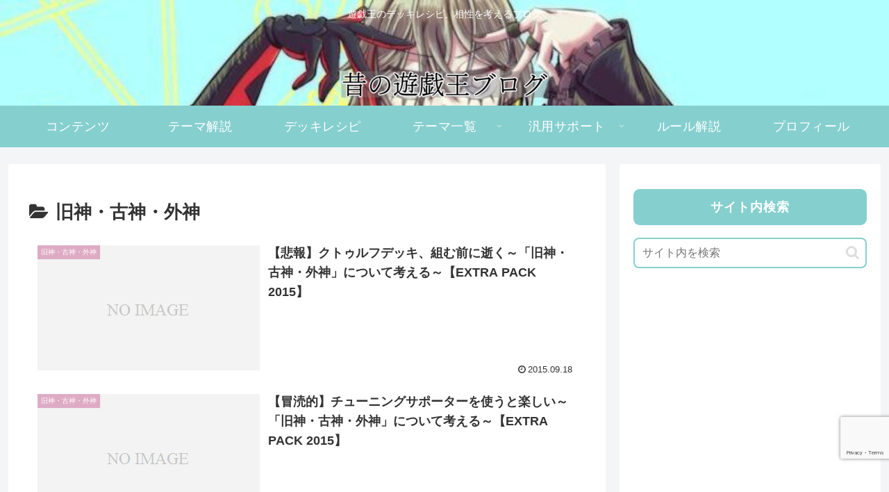

--- FILE ---
content_type: text/html; charset=utf-8
request_url: https://www.google.com/recaptcha/api2/anchor?ar=1&k=6LfO3vEqAAAAAGwUAcpe5qCQxXChEN9eAfAPcw-W&co=aHR0cHM6Ly9vbGR5dWdpb2hibG9nLmNvbTo0NDM.&hl=en&v=N67nZn4AqZkNcbeMu4prBgzg&size=invisible&anchor-ms=20000&execute-ms=30000&cb=l5ytwpwg7gkb
body_size: 48698
content:
<!DOCTYPE HTML><html dir="ltr" lang="en"><head><meta http-equiv="Content-Type" content="text/html; charset=UTF-8">
<meta http-equiv="X-UA-Compatible" content="IE=edge">
<title>reCAPTCHA</title>
<style type="text/css">
/* cyrillic-ext */
@font-face {
  font-family: 'Roboto';
  font-style: normal;
  font-weight: 400;
  font-stretch: 100%;
  src: url(//fonts.gstatic.com/s/roboto/v48/KFO7CnqEu92Fr1ME7kSn66aGLdTylUAMa3GUBHMdazTgWw.woff2) format('woff2');
  unicode-range: U+0460-052F, U+1C80-1C8A, U+20B4, U+2DE0-2DFF, U+A640-A69F, U+FE2E-FE2F;
}
/* cyrillic */
@font-face {
  font-family: 'Roboto';
  font-style: normal;
  font-weight: 400;
  font-stretch: 100%;
  src: url(//fonts.gstatic.com/s/roboto/v48/KFO7CnqEu92Fr1ME7kSn66aGLdTylUAMa3iUBHMdazTgWw.woff2) format('woff2');
  unicode-range: U+0301, U+0400-045F, U+0490-0491, U+04B0-04B1, U+2116;
}
/* greek-ext */
@font-face {
  font-family: 'Roboto';
  font-style: normal;
  font-weight: 400;
  font-stretch: 100%;
  src: url(//fonts.gstatic.com/s/roboto/v48/KFO7CnqEu92Fr1ME7kSn66aGLdTylUAMa3CUBHMdazTgWw.woff2) format('woff2');
  unicode-range: U+1F00-1FFF;
}
/* greek */
@font-face {
  font-family: 'Roboto';
  font-style: normal;
  font-weight: 400;
  font-stretch: 100%;
  src: url(//fonts.gstatic.com/s/roboto/v48/KFO7CnqEu92Fr1ME7kSn66aGLdTylUAMa3-UBHMdazTgWw.woff2) format('woff2');
  unicode-range: U+0370-0377, U+037A-037F, U+0384-038A, U+038C, U+038E-03A1, U+03A3-03FF;
}
/* math */
@font-face {
  font-family: 'Roboto';
  font-style: normal;
  font-weight: 400;
  font-stretch: 100%;
  src: url(//fonts.gstatic.com/s/roboto/v48/KFO7CnqEu92Fr1ME7kSn66aGLdTylUAMawCUBHMdazTgWw.woff2) format('woff2');
  unicode-range: U+0302-0303, U+0305, U+0307-0308, U+0310, U+0312, U+0315, U+031A, U+0326-0327, U+032C, U+032F-0330, U+0332-0333, U+0338, U+033A, U+0346, U+034D, U+0391-03A1, U+03A3-03A9, U+03B1-03C9, U+03D1, U+03D5-03D6, U+03F0-03F1, U+03F4-03F5, U+2016-2017, U+2034-2038, U+203C, U+2040, U+2043, U+2047, U+2050, U+2057, U+205F, U+2070-2071, U+2074-208E, U+2090-209C, U+20D0-20DC, U+20E1, U+20E5-20EF, U+2100-2112, U+2114-2115, U+2117-2121, U+2123-214F, U+2190, U+2192, U+2194-21AE, U+21B0-21E5, U+21F1-21F2, U+21F4-2211, U+2213-2214, U+2216-22FF, U+2308-230B, U+2310, U+2319, U+231C-2321, U+2336-237A, U+237C, U+2395, U+239B-23B7, U+23D0, U+23DC-23E1, U+2474-2475, U+25AF, U+25B3, U+25B7, U+25BD, U+25C1, U+25CA, U+25CC, U+25FB, U+266D-266F, U+27C0-27FF, U+2900-2AFF, U+2B0E-2B11, U+2B30-2B4C, U+2BFE, U+3030, U+FF5B, U+FF5D, U+1D400-1D7FF, U+1EE00-1EEFF;
}
/* symbols */
@font-face {
  font-family: 'Roboto';
  font-style: normal;
  font-weight: 400;
  font-stretch: 100%;
  src: url(//fonts.gstatic.com/s/roboto/v48/KFO7CnqEu92Fr1ME7kSn66aGLdTylUAMaxKUBHMdazTgWw.woff2) format('woff2');
  unicode-range: U+0001-000C, U+000E-001F, U+007F-009F, U+20DD-20E0, U+20E2-20E4, U+2150-218F, U+2190, U+2192, U+2194-2199, U+21AF, U+21E6-21F0, U+21F3, U+2218-2219, U+2299, U+22C4-22C6, U+2300-243F, U+2440-244A, U+2460-24FF, U+25A0-27BF, U+2800-28FF, U+2921-2922, U+2981, U+29BF, U+29EB, U+2B00-2BFF, U+4DC0-4DFF, U+FFF9-FFFB, U+10140-1018E, U+10190-1019C, U+101A0, U+101D0-101FD, U+102E0-102FB, U+10E60-10E7E, U+1D2C0-1D2D3, U+1D2E0-1D37F, U+1F000-1F0FF, U+1F100-1F1AD, U+1F1E6-1F1FF, U+1F30D-1F30F, U+1F315, U+1F31C, U+1F31E, U+1F320-1F32C, U+1F336, U+1F378, U+1F37D, U+1F382, U+1F393-1F39F, U+1F3A7-1F3A8, U+1F3AC-1F3AF, U+1F3C2, U+1F3C4-1F3C6, U+1F3CA-1F3CE, U+1F3D4-1F3E0, U+1F3ED, U+1F3F1-1F3F3, U+1F3F5-1F3F7, U+1F408, U+1F415, U+1F41F, U+1F426, U+1F43F, U+1F441-1F442, U+1F444, U+1F446-1F449, U+1F44C-1F44E, U+1F453, U+1F46A, U+1F47D, U+1F4A3, U+1F4B0, U+1F4B3, U+1F4B9, U+1F4BB, U+1F4BF, U+1F4C8-1F4CB, U+1F4D6, U+1F4DA, U+1F4DF, U+1F4E3-1F4E6, U+1F4EA-1F4ED, U+1F4F7, U+1F4F9-1F4FB, U+1F4FD-1F4FE, U+1F503, U+1F507-1F50B, U+1F50D, U+1F512-1F513, U+1F53E-1F54A, U+1F54F-1F5FA, U+1F610, U+1F650-1F67F, U+1F687, U+1F68D, U+1F691, U+1F694, U+1F698, U+1F6AD, U+1F6B2, U+1F6B9-1F6BA, U+1F6BC, U+1F6C6-1F6CF, U+1F6D3-1F6D7, U+1F6E0-1F6EA, U+1F6F0-1F6F3, U+1F6F7-1F6FC, U+1F700-1F7FF, U+1F800-1F80B, U+1F810-1F847, U+1F850-1F859, U+1F860-1F887, U+1F890-1F8AD, U+1F8B0-1F8BB, U+1F8C0-1F8C1, U+1F900-1F90B, U+1F93B, U+1F946, U+1F984, U+1F996, U+1F9E9, U+1FA00-1FA6F, U+1FA70-1FA7C, U+1FA80-1FA89, U+1FA8F-1FAC6, U+1FACE-1FADC, U+1FADF-1FAE9, U+1FAF0-1FAF8, U+1FB00-1FBFF;
}
/* vietnamese */
@font-face {
  font-family: 'Roboto';
  font-style: normal;
  font-weight: 400;
  font-stretch: 100%;
  src: url(//fonts.gstatic.com/s/roboto/v48/KFO7CnqEu92Fr1ME7kSn66aGLdTylUAMa3OUBHMdazTgWw.woff2) format('woff2');
  unicode-range: U+0102-0103, U+0110-0111, U+0128-0129, U+0168-0169, U+01A0-01A1, U+01AF-01B0, U+0300-0301, U+0303-0304, U+0308-0309, U+0323, U+0329, U+1EA0-1EF9, U+20AB;
}
/* latin-ext */
@font-face {
  font-family: 'Roboto';
  font-style: normal;
  font-weight: 400;
  font-stretch: 100%;
  src: url(//fonts.gstatic.com/s/roboto/v48/KFO7CnqEu92Fr1ME7kSn66aGLdTylUAMa3KUBHMdazTgWw.woff2) format('woff2');
  unicode-range: U+0100-02BA, U+02BD-02C5, U+02C7-02CC, U+02CE-02D7, U+02DD-02FF, U+0304, U+0308, U+0329, U+1D00-1DBF, U+1E00-1E9F, U+1EF2-1EFF, U+2020, U+20A0-20AB, U+20AD-20C0, U+2113, U+2C60-2C7F, U+A720-A7FF;
}
/* latin */
@font-face {
  font-family: 'Roboto';
  font-style: normal;
  font-weight: 400;
  font-stretch: 100%;
  src: url(//fonts.gstatic.com/s/roboto/v48/KFO7CnqEu92Fr1ME7kSn66aGLdTylUAMa3yUBHMdazQ.woff2) format('woff2');
  unicode-range: U+0000-00FF, U+0131, U+0152-0153, U+02BB-02BC, U+02C6, U+02DA, U+02DC, U+0304, U+0308, U+0329, U+2000-206F, U+20AC, U+2122, U+2191, U+2193, U+2212, U+2215, U+FEFF, U+FFFD;
}
/* cyrillic-ext */
@font-face {
  font-family: 'Roboto';
  font-style: normal;
  font-weight: 500;
  font-stretch: 100%;
  src: url(//fonts.gstatic.com/s/roboto/v48/KFO7CnqEu92Fr1ME7kSn66aGLdTylUAMa3GUBHMdazTgWw.woff2) format('woff2');
  unicode-range: U+0460-052F, U+1C80-1C8A, U+20B4, U+2DE0-2DFF, U+A640-A69F, U+FE2E-FE2F;
}
/* cyrillic */
@font-face {
  font-family: 'Roboto';
  font-style: normal;
  font-weight: 500;
  font-stretch: 100%;
  src: url(//fonts.gstatic.com/s/roboto/v48/KFO7CnqEu92Fr1ME7kSn66aGLdTylUAMa3iUBHMdazTgWw.woff2) format('woff2');
  unicode-range: U+0301, U+0400-045F, U+0490-0491, U+04B0-04B1, U+2116;
}
/* greek-ext */
@font-face {
  font-family: 'Roboto';
  font-style: normal;
  font-weight: 500;
  font-stretch: 100%;
  src: url(//fonts.gstatic.com/s/roboto/v48/KFO7CnqEu92Fr1ME7kSn66aGLdTylUAMa3CUBHMdazTgWw.woff2) format('woff2');
  unicode-range: U+1F00-1FFF;
}
/* greek */
@font-face {
  font-family: 'Roboto';
  font-style: normal;
  font-weight: 500;
  font-stretch: 100%;
  src: url(//fonts.gstatic.com/s/roboto/v48/KFO7CnqEu92Fr1ME7kSn66aGLdTylUAMa3-UBHMdazTgWw.woff2) format('woff2');
  unicode-range: U+0370-0377, U+037A-037F, U+0384-038A, U+038C, U+038E-03A1, U+03A3-03FF;
}
/* math */
@font-face {
  font-family: 'Roboto';
  font-style: normal;
  font-weight: 500;
  font-stretch: 100%;
  src: url(//fonts.gstatic.com/s/roboto/v48/KFO7CnqEu92Fr1ME7kSn66aGLdTylUAMawCUBHMdazTgWw.woff2) format('woff2');
  unicode-range: U+0302-0303, U+0305, U+0307-0308, U+0310, U+0312, U+0315, U+031A, U+0326-0327, U+032C, U+032F-0330, U+0332-0333, U+0338, U+033A, U+0346, U+034D, U+0391-03A1, U+03A3-03A9, U+03B1-03C9, U+03D1, U+03D5-03D6, U+03F0-03F1, U+03F4-03F5, U+2016-2017, U+2034-2038, U+203C, U+2040, U+2043, U+2047, U+2050, U+2057, U+205F, U+2070-2071, U+2074-208E, U+2090-209C, U+20D0-20DC, U+20E1, U+20E5-20EF, U+2100-2112, U+2114-2115, U+2117-2121, U+2123-214F, U+2190, U+2192, U+2194-21AE, U+21B0-21E5, U+21F1-21F2, U+21F4-2211, U+2213-2214, U+2216-22FF, U+2308-230B, U+2310, U+2319, U+231C-2321, U+2336-237A, U+237C, U+2395, U+239B-23B7, U+23D0, U+23DC-23E1, U+2474-2475, U+25AF, U+25B3, U+25B7, U+25BD, U+25C1, U+25CA, U+25CC, U+25FB, U+266D-266F, U+27C0-27FF, U+2900-2AFF, U+2B0E-2B11, U+2B30-2B4C, U+2BFE, U+3030, U+FF5B, U+FF5D, U+1D400-1D7FF, U+1EE00-1EEFF;
}
/* symbols */
@font-face {
  font-family: 'Roboto';
  font-style: normal;
  font-weight: 500;
  font-stretch: 100%;
  src: url(//fonts.gstatic.com/s/roboto/v48/KFO7CnqEu92Fr1ME7kSn66aGLdTylUAMaxKUBHMdazTgWw.woff2) format('woff2');
  unicode-range: U+0001-000C, U+000E-001F, U+007F-009F, U+20DD-20E0, U+20E2-20E4, U+2150-218F, U+2190, U+2192, U+2194-2199, U+21AF, U+21E6-21F0, U+21F3, U+2218-2219, U+2299, U+22C4-22C6, U+2300-243F, U+2440-244A, U+2460-24FF, U+25A0-27BF, U+2800-28FF, U+2921-2922, U+2981, U+29BF, U+29EB, U+2B00-2BFF, U+4DC0-4DFF, U+FFF9-FFFB, U+10140-1018E, U+10190-1019C, U+101A0, U+101D0-101FD, U+102E0-102FB, U+10E60-10E7E, U+1D2C0-1D2D3, U+1D2E0-1D37F, U+1F000-1F0FF, U+1F100-1F1AD, U+1F1E6-1F1FF, U+1F30D-1F30F, U+1F315, U+1F31C, U+1F31E, U+1F320-1F32C, U+1F336, U+1F378, U+1F37D, U+1F382, U+1F393-1F39F, U+1F3A7-1F3A8, U+1F3AC-1F3AF, U+1F3C2, U+1F3C4-1F3C6, U+1F3CA-1F3CE, U+1F3D4-1F3E0, U+1F3ED, U+1F3F1-1F3F3, U+1F3F5-1F3F7, U+1F408, U+1F415, U+1F41F, U+1F426, U+1F43F, U+1F441-1F442, U+1F444, U+1F446-1F449, U+1F44C-1F44E, U+1F453, U+1F46A, U+1F47D, U+1F4A3, U+1F4B0, U+1F4B3, U+1F4B9, U+1F4BB, U+1F4BF, U+1F4C8-1F4CB, U+1F4D6, U+1F4DA, U+1F4DF, U+1F4E3-1F4E6, U+1F4EA-1F4ED, U+1F4F7, U+1F4F9-1F4FB, U+1F4FD-1F4FE, U+1F503, U+1F507-1F50B, U+1F50D, U+1F512-1F513, U+1F53E-1F54A, U+1F54F-1F5FA, U+1F610, U+1F650-1F67F, U+1F687, U+1F68D, U+1F691, U+1F694, U+1F698, U+1F6AD, U+1F6B2, U+1F6B9-1F6BA, U+1F6BC, U+1F6C6-1F6CF, U+1F6D3-1F6D7, U+1F6E0-1F6EA, U+1F6F0-1F6F3, U+1F6F7-1F6FC, U+1F700-1F7FF, U+1F800-1F80B, U+1F810-1F847, U+1F850-1F859, U+1F860-1F887, U+1F890-1F8AD, U+1F8B0-1F8BB, U+1F8C0-1F8C1, U+1F900-1F90B, U+1F93B, U+1F946, U+1F984, U+1F996, U+1F9E9, U+1FA00-1FA6F, U+1FA70-1FA7C, U+1FA80-1FA89, U+1FA8F-1FAC6, U+1FACE-1FADC, U+1FADF-1FAE9, U+1FAF0-1FAF8, U+1FB00-1FBFF;
}
/* vietnamese */
@font-face {
  font-family: 'Roboto';
  font-style: normal;
  font-weight: 500;
  font-stretch: 100%;
  src: url(//fonts.gstatic.com/s/roboto/v48/KFO7CnqEu92Fr1ME7kSn66aGLdTylUAMa3OUBHMdazTgWw.woff2) format('woff2');
  unicode-range: U+0102-0103, U+0110-0111, U+0128-0129, U+0168-0169, U+01A0-01A1, U+01AF-01B0, U+0300-0301, U+0303-0304, U+0308-0309, U+0323, U+0329, U+1EA0-1EF9, U+20AB;
}
/* latin-ext */
@font-face {
  font-family: 'Roboto';
  font-style: normal;
  font-weight: 500;
  font-stretch: 100%;
  src: url(//fonts.gstatic.com/s/roboto/v48/KFO7CnqEu92Fr1ME7kSn66aGLdTylUAMa3KUBHMdazTgWw.woff2) format('woff2');
  unicode-range: U+0100-02BA, U+02BD-02C5, U+02C7-02CC, U+02CE-02D7, U+02DD-02FF, U+0304, U+0308, U+0329, U+1D00-1DBF, U+1E00-1E9F, U+1EF2-1EFF, U+2020, U+20A0-20AB, U+20AD-20C0, U+2113, U+2C60-2C7F, U+A720-A7FF;
}
/* latin */
@font-face {
  font-family: 'Roboto';
  font-style: normal;
  font-weight: 500;
  font-stretch: 100%;
  src: url(//fonts.gstatic.com/s/roboto/v48/KFO7CnqEu92Fr1ME7kSn66aGLdTylUAMa3yUBHMdazQ.woff2) format('woff2');
  unicode-range: U+0000-00FF, U+0131, U+0152-0153, U+02BB-02BC, U+02C6, U+02DA, U+02DC, U+0304, U+0308, U+0329, U+2000-206F, U+20AC, U+2122, U+2191, U+2193, U+2212, U+2215, U+FEFF, U+FFFD;
}
/* cyrillic-ext */
@font-face {
  font-family: 'Roboto';
  font-style: normal;
  font-weight: 900;
  font-stretch: 100%;
  src: url(//fonts.gstatic.com/s/roboto/v48/KFO7CnqEu92Fr1ME7kSn66aGLdTylUAMa3GUBHMdazTgWw.woff2) format('woff2');
  unicode-range: U+0460-052F, U+1C80-1C8A, U+20B4, U+2DE0-2DFF, U+A640-A69F, U+FE2E-FE2F;
}
/* cyrillic */
@font-face {
  font-family: 'Roboto';
  font-style: normal;
  font-weight: 900;
  font-stretch: 100%;
  src: url(//fonts.gstatic.com/s/roboto/v48/KFO7CnqEu92Fr1ME7kSn66aGLdTylUAMa3iUBHMdazTgWw.woff2) format('woff2');
  unicode-range: U+0301, U+0400-045F, U+0490-0491, U+04B0-04B1, U+2116;
}
/* greek-ext */
@font-face {
  font-family: 'Roboto';
  font-style: normal;
  font-weight: 900;
  font-stretch: 100%;
  src: url(//fonts.gstatic.com/s/roboto/v48/KFO7CnqEu92Fr1ME7kSn66aGLdTylUAMa3CUBHMdazTgWw.woff2) format('woff2');
  unicode-range: U+1F00-1FFF;
}
/* greek */
@font-face {
  font-family: 'Roboto';
  font-style: normal;
  font-weight: 900;
  font-stretch: 100%;
  src: url(//fonts.gstatic.com/s/roboto/v48/KFO7CnqEu92Fr1ME7kSn66aGLdTylUAMa3-UBHMdazTgWw.woff2) format('woff2');
  unicode-range: U+0370-0377, U+037A-037F, U+0384-038A, U+038C, U+038E-03A1, U+03A3-03FF;
}
/* math */
@font-face {
  font-family: 'Roboto';
  font-style: normal;
  font-weight: 900;
  font-stretch: 100%;
  src: url(//fonts.gstatic.com/s/roboto/v48/KFO7CnqEu92Fr1ME7kSn66aGLdTylUAMawCUBHMdazTgWw.woff2) format('woff2');
  unicode-range: U+0302-0303, U+0305, U+0307-0308, U+0310, U+0312, U+0315, U+031A, U+0326-0327, U+032C, U+032F-0330, U+0332-0333, U+0338, U+033A, U+0346, U+034D, U+0391-03A1, U+03A3-03A9, U+03B1-03C9, U+03D1, U+03D5-03D6, U+03F0-03F1, U+03F4-03F5, U+2016-2017, U+2034-2038, U+203C, U+2040, U+2043, U+2047, U+2050, U+2057, U+205F, U+2070-2071, U+2074-208E, U+2090-209C, U+20D0-20DC, U+20E1, U+20E5-20EF, U+2100-2112, U+2114-2115, U+2117-2121, U+2123-214F, U+2190, U+2192, U+2194-21AE, U+21B0-21E5, U+21F1-21F2, U+21F4-2211, U+2213-2214, U+2216-22FF, U+2308-230B, U+2310, U+2319, U+231C-2321, U+2336-237A, U+237C, U+2395, U+239B-23B7, U+23D0, U+23DC-23E1, U+2474-2475, U+25AF, U+25B3, U+25B7, U+25BD, U+25C1, U+25CA, U+25CC, U+25FB, U+266D-266F, U+27C0-27FF, U+2900-2AFF, U+2B0E-2B11, U+2B30-2B4C, U+2BFE, U+3030, U+FF5B, U+FF5D, U+1D400-1D7FF, U+1EE00-1EEFF;
}
/* symbols */
@font-face {
  font-family: 'Roboto';
  font-style: normal;
  font-weight: 900;
  font-stretch: 100%;
  src: url(//fonts.gstatic.com/s/roboto/v48/KFO7CnqEu92Fr1ME7kSn66aGLdTylUAMaxKUBHMdazTgWw.woff2) format('woff2');
  unicode-range: U+0001-000C, U+000E-001F, U+007F-009F, U+20DD-20E0, U+20E2-20E4, U+2150-218F, U+2190, U+2192, U+2194-2199, U+21AF, U+21E6-21F0, U+21F3, U+2218-2219, U+2299, U+22C4-22C6, U+2300-243F, U+2440-244A, U+2460-24FF, U+25A0-27BF, U+2800-28FF, U+2921-2922, U+2981, U+29BF, U+29EB, U+2B00-2BFF, U+4DC0-4DFF, U+FFF9-FFFB, U+10140-1018E, U+10190-1019C, U+101A0, U+101D0-101FD, U+102E0-102FB, U+10E60-10E7E, U+1D2C0-1D2D3, U+1D2E0-1D37F, U+1F000-1F0FF, U+1F100-1F1AD, U+1F1E6-1F1FF, U+1F30D-1F30F, U+1F315, U+1F31C, U+1F31E, U+1F320-1F32C, U+1F336, U+1F378, U+1F37D, U+1F382, U+1F393-1F39F, U+1F3A7-1F3A8, U+1F3AC-1F3AF, U+1F3C2, U+1F3C4-1F3C6, U+1F3CA-1F3CE, U+1F3D4-1F3E0, U+1F3ED, U+1F3F1-1F3F3, U+1F3F5-1F3F7, U+1F408, U+1F415, U+1F41F, U+1F426, U+1F43F, U+1F441-1F442, U+1F444, U+1F446-1F449, U+1F44C-1F44E, U+1F453, U+1F46A, U+1F47D, U+1F4A3, U+1F4B0, U+1F4B3, U+1F4B9, U+1F4BB, U+1F4BF, U+1F4C8-1F4CB, U+1F4D6, U+1F4DA, U+1F4DF, U+1F4E3-1F4E6, U+1F4EA-1F4ED, U+1F4F7, U+1F4F9-1F4FB, U+1F4FD-1F4FE, U+1F503, U+1F507-1F50B, U+1F50D, U+1F512-1F513, U+1F53E-1F54A, U+1F54F-1F5FA, U+1F610, U+1F650-1F67F, U+1F687, U+1F68D, U+1F691, U+1F694, U+1F698, U+1F6AD, U+1F6B2, U+1F6B9-1F6BA, U+1F6BC, U+1F6C6-1F6CF, U+1F6D3-1F6D7, U+1F6E0-1F6EA, U+1F6F0-1F6F3, U+1F6F7-1F6FC, U+1F700-1F7FF, U+1F800-1F80B, U+1F810-1F847, U+1F850-1F859, U+1F860-1F887, U+1F890-1F8AD, U+1F8B0-1F8BB, U+1F8C0-1F8C1, U+1F900-1F90B, U+1F93B, U+1F946, U+1F984, U+1F996, U+1F9E9, U+1FA00-1FA6F, U+1FA70-1FA7C, U+1FA80-1FA89, U+1FA8F-1FAC6, U+1FACE-1FADC, U+1FADF-1FAE9, U+1FAF0-1FAF8, U+1FB00-1FBFF;
}
/* vietnamese */
@font-face {
  font-family: 'Roboto';
  font-style: normal;
  font-weight: 900;
  font-stretch: 100%;
  src: url(//fonts.gstatic.com/s/roboto/v48/KFO7CnqEu92Fr1ME7kSn66aGLdTylUAMa3OUBHMdazTgWw.woff2) format('woff2');
  unicode-range: U+0102-0103, U+0110-0111, U+0128-0129, U+0168-0169, U+01A0-01A1, U+01AF-01B0, U+0300-0301, U+0303-0304, U+0308-0309, U+0323, U+0329, U+1EA0-1EF9, U+20AB;
}
/* latin-ext */
@font-face {
  font-family: 'Roboto';
  font-style: normal;
  font-weight: 900;
  font-stretch: 100%;
  src: url(//fonts.gstatic.com/s/roboto/v48/KFO7CnqEu92Fr1ME7kSn66aGLdTylUAMa3KUBHMdazTgWw.woff2) format('woff2');
  unicode-range: U+0100-02BA, U+02BD-02C5, U+02C7-02CC, U+02CE-02D7, U+02DD-02FF, U+0304, U+0308, U+0329, U+1D00-1DBF, U+1E00-1E9F, U+1EF2-1EFF, U+2020, U+20A0-20AB, U+20AD-20C0, U+2113, U+2C60-2C7F, U+A720-A7FF;
}
/* latin */
@font-face {
  font-family: 'Roboto';
  font-style: normal;
  font-weight: 900;
  font-stretch: 100%;
  src: url(//fonts.gstatic.com/s/roboto/v48/KFO7CnqEu92Fr1ME7kSn66aGLdTylUAMa3yUBHMdazQ.woff2) format('woff2');
  unicode-range: U+0000-00FF, U+0131, U+0152-0153, U+02BB-02BC, U+02C6, U+02DA, U+02DC, U+0304, U+0308, U+0329, U+2000-206F, U+20AC, U+2122, U+2191, U+2193, U+2212, U+2215, U+FEFF, U+FFFD;
}

</style>
<link rel="stylesheet" type="text/css" href="https://www.gstatic.com/recaptcha/releases/N67nZn4AqZkNcbeMu4prBgzg/styles__ltr.css">
<script nonce="7lbYRtU032cUYhNlLMne3g" type="text/javascript">window['__recaptcha_api'] = 'https://www.google.com/recaptcha/api2/';</script>
<script type="text/javascript" src="https://www.gstatic.com/recaptcha/releases/N67nZn4AqZkNcbeMu4prBgzg/recaptcha__en.js" nonce="7lbYRtU032cUYhNlLMne3g">
      
    </script></head>
<body><div id="rc-anchor-alert" class="rc-anchor-alert"></div>
<input type="hidden" id="recaptcha-token" value="[base64]">
<script type="text/javascript" nonce="7lbYRtU032cUYhNlLMne3g">
      recaptcha.anchor.Main.init("[\x22ainput\x22,[\x22bgdata\x22,\x22\x22,\[base64]/[base64]/[base64]/[base64]/[base64]/UltsKytdPUU6KEU8MjA0OD9SW2wrK109RT4+NnwxOTI6KChFJjY0NTEyKT09NTUyOTYmJk0rMTxjLmxlbmd0aCYmKGMuY2hhckNvZGVBdChNKzEpJjY0NTEyKT09NTYzMjA/[base64]/[base64]/[base64]/[base64]/[base64]/[base64]/[base64]\x22,\[base64]\\u003d\\u003d\x22,\x22fl5tEwxoGUcvw5PChy8bw7LDj2/DjMOGwp8Sw5jCpW4fHhfDuE8fLVPDiBQlw4oPIjPCpcOdwo7CnyxYw5B1w6DDl8KNwpPCt3HCisOYwroPwobCn8O9aMKvKg0Aw6UhBcKzSsKvXi55cMKkwp/CkD3Dmlpww7BRI8K4w73Dn8OSw5hpWMOnw7DCqULCnk8UQ2QUw6FnAl7ClMK9w7FrGChIQ1sdwpt5w5wAAcKNDC9VwoUow7tiZQDDvMOxwqF/w4TDjntkXsOrRUd/SsOqw7/DvsOuK8K3GcOzfMKKw60bKkxOwoJEC3HCnTnCh8Khw64xwp0qwqsYIU7CpsKpTRYzwp/DoMKCwokUwr3DjsOHw6R9bQ4bw6ICw5LCicKXasOBwqBbccK8w5xLOcOIw75aLj3Co3/Cuy7Co8KSS8O5w5zDuyx2w4I9w40+wppSw61Mw7hcwqUHwoHCqwDCgh3CsADCjlZywotxYcKKwoJkChJdERMSw5Ntwpc1wrHCn0JQcsK0fsKOQ8OXw4DDm2RPKsOiwrvCtsKfw5rCi8K9w63DuWFQwqA/[base64]/[base64]/CpcK8w6XDusOxXhwkUMOxwqzCmGTCi8OWfMKpwq7Do8O0w4nCszjDhMOgwopJKMOHGFApL8O6IlPDvkE2XsOtK8KtwoB1IcO0worCsAchB1kbw5ggwpfDjcOZwpvCh8KmRTtIUsKAw7Yfwp/ChmFlYsKNwpHCj8OjERZKCMOsw6Jiwp3CnsKuBV7Cu3vCqsKgw6FUw6LDn8KJeMK9IQ/DkMOsDEPCpsObwq/[base64]/Cm1JCKcKNVSlDwpTCg8Kbw67Dvn5rwpE3wrbDrHTCiwvCscOCwrHCkx1McsKQw7/CvibCpjEKw4l7wrnDvMOML3hGw6g/woDDisObw5FuKUbDnMODWMOMA8K/C0g+Sw4+FsObw4QDFyDDksOxesObUMKAwo7CssOhwoJLHcK5J8K4YEpie8KbbMKsAsO9w6YyKcOXwoHDiMOeTlPDpVHDkMK8FsOKwq5Cw4PDmMOQw4/Cj8KRUkLDisOoJ0DChMKWw6LCocKyeEbCgcKASsKlwpsDwp3CusK6UgPChldQXMK1wrjCuirCs2hzen/DgMOJSCXCh0zCssOfPB8KR0jDkyTCu8KoIAjDqV/[base64]/McOuw6HDpWvCsUdDwpwlwpfCogHDgB3CscOzOMOFwrkACm/[base64]/woPDuMK2w4DCiFbDlMKSwqc/w7AaVGMDwpkVKzUefsKCwpTDoyrCusOwJ8O3woBZwrnDngZcwoPDicKLwrx3KMONS8Kcwr1yw6vDucKtHMKALwYfw4gUwpXCn8OjB8Omwp/Dg8KCwrjChBQoMsKCw5o+PiAtwovCshTCqDjCjMOkc1rCgHnClcOlOyRbeB0PZ8Oew6xgw6d5AwzDpm9uw4nCkCtAwrHCowrDr8OMJDRAwoEPS3giw5tPS8KFVsK3w6xwKsOoAT/DtXJIMBPDp8OOEMKueFAVaCTDvMOROWTComHCg13DnX8bwpTDiMODXMOaw7rDscOhw43DnmIdw7XCnADDhQTCgCtsw5wOw5LDrMOxwqLDncO9TsKYw7zDpcOfwrTDiUxYQzPCjcKtYcOnwqNQWFZpw5dNIXfDjMOtw57Do8O/G3DCtT7DsU7ClsOKwrEudgPDpMOSw4phw5XDpVAGBcKHw5c4BDHDikxswp/Cs8OhO8KkdsK3w603dsOGw6bDh8O0w5hoRMKsw6LDtC5db8KlwpPChVbCt8KuWVFfUcOnAMKGw5VrNMKBwqw9f1EYw40BwqwJw6vCkQ7DmsKJFlwCwrMxw5ktwqU7w4h1NsKOS8KIdsOzwqUIw68UwobDkVpywqFVw7nCmjDCqgApbFF+w49/GMKbwp7CkcOAwqjDjMKRw4caw59Ow6J+w6s5w6TCs3bCt8K8E8KaUVxwc8KDwqhvbcO3BDx0WsO6cTXCgzoawoF7asKbBk/CkwnCgMKWMcOgw7/DtlbDqA3DlBo9HsOgw5LDh20AWxnCsMO+LcKDw4MKw6o7w5HCncKODFhDDDdoD8OVa8KYK8OAccOQajJZNDdKwpclPMKXZcK0Y8O4wqbDr8ONw7Fuwo/DoBN4w6Qww4TCtcKqPMKHVmMkwobCpzwle1IZalFjw698N8OhwpTDtWTDnFPChGkeA8O9JsK3w5/DmsKcYjDDosOJVz/DnsO5IsOlNiM/J8OYwq7DlsKTwrXDuWXDkMOWFsOXw6vDsMK5Q8K/P8K3w416TXEUw6DCoUXCg8OnU1XDn3rCq2V3w6LDjzNTDsKNwojCoUnCqQt7w606woHCom/CsTzDoXjDoMONEMOzwpcSacOiYAvDmMOyw4rCrypXLcKTw5nDh2jDjXVuYcOEak7DnsOKaT7CnW/Cm8KmP8K5wrJRHAvCjRbCnDFtw4TDmnfDrMOAwpVTITR8GQlkA10VdsOAwoh6OzjClMO7w5nDjcOlw5TDul3Dp8Kpw7HDpMO4w5ksOyrDvzIOw7rDncO4KsO5w5zDgmLCgXs1w44Tw5xINsOhwoXCs8KiVHFNdT/Dnxh8wrTDmsKIw6h4T1/DrUtzwodeGMK8woLChDIHw59ABsO8wqgcw4cafS8SwpMLFUQJDRLDl8Oyw7w5w73CqHZcKcKlYcKWwplKEx7CjTMzw7QwOMO2wrFOOnzDicOFwoY/[base64]/SW/CjsOLw69Dw418wr4dwq7CqBM5bDEaCGJnZMOwUsOdf8KAw5jCqcKjWcKBwotawqNnwqwxCgTDsDwCTkHCoErCtsKrw57CoXUNfsOlw6DCs8K8dMOww4/[base64]/[base64]/WMOARMKdaCNbASjDgBDCjMKIwpvDvRZGw5PDjsKpWcKBNMODasKewrLCh2vDl8OBwp5Sw4Bvw4vCoybCrjsPFsOrw6DCuMKGwpEeXcOtwr3CkcOEPxDDoznDhibDg3tTdW/Dp8OmwpQRDE7DmklXD0UCwqtEw7vDrTQxdsO/w4xyesKaRBw3w6EEU8KVw4Uiwo5JNGxrEcO0wr1qJ1nDlsKRV8KSw68SWMK/woFXLUjDs1jDjADDoArDtVFsw5Q0ecOvwpEXw4ILTxjCmcO3DMOPw4HDjV/CjzVSw6HCt13DkE7CjMODw4TCly4oY3vDmsONwp1aw4hlV8KlbEHDp8Kjw7fDqCMCXXHDi8K8w5hLPmTCi8O1wqFYw5bDpMOpf2JzTsK+w5dTwpfDgMO9AMKow4PCpMKxw6xBQGNCwoTClg7CpsOCwqzCh8KLLcOIw6/ClhV6w7jCj3sFwoXCuWwuw6slwq/DhEcawpoVw67ChMOLWhXDiUjDngrDrCVHwqDDtnHCvQLDr0PDoMOvw7LCo1wmasOGwpPDjBJIwqnDnxTCqjrCqcK9ZcKLP1nCp8Olw5DDhDrDnjYrwqBnwrnDkMK1EsKHbcOacsOnwphww7Bnwqkowqo8w6zDoEjCk8KFw7vDpsK/[base64]/CmzpiwoF9w57CnsKxKhd8w7o9w43CsnvDgknDkCbDvcKhewzCsnMeYEEPw4hVw4DDh8OHfxJUw645dHACXFZBGyDCvcK9wrHDrw3DoVdpGylrwpPDl2rDtz/CosK4JlnDtMKMXhvCu8KBaBcdKRhxGWhIIUrCuxFxwrdPwoMgPMOGBsK7wqTDvwxMGcOWbjrCs8Ogwq/CgMOpwoDDscOsw5TDjSzDmMKLGsOAwqBmw7/CoVTCi2zDm2Zdw6lHYsKmInjDh8Oyw75PWcO4RHzCuCcgw5XDk8OTQ8KXwooyLMOIwroARsOhw68mOMK6HsOhfABLwozDvgLDhMOIIsKHwqTCpsOmwqhRw43Ck0bCrMOgw6zCsl/DvcKkwo83w5rCjDJdw6I6KmbDosKUwo3CiyMeVcODW8OtChR/LWTDhMKVw6jChcKyw69dw4vDhMKJayhmw7/Crk7ChcOdwoQMK8O9wo/DtMOBcyTDpsKES1fCvDs6wqHDvS0Zw5pJwpU1w7I5w4rDnMKUHsKzw7VyWBAgRcORw4NQwr8peiFaLw/[base64]/Dsk3DqAxew5fCg2ROVj7Cv8O0dgIHw50kQgDCnsOBworCszrDpsKRwo53w7rDq8OgFcKKw6Mxw4rDucORZ8OvD8KEwprDqR3Cl8O6dsKpw5JWw4scfcORw54NwqEZw43DnwnDl0jDmC5bScKfZsKvLsKxw5IBRmoMBcKlaC/CsStjBMKBwptLKicawoPDhEbDs8KqYcO3wr7Dq3LDvsO3w4PCkUYxw5vDkVPDpsKjwq15XMKoacOYwrHChTtcDcKCw4sDIsOjw7lPwphxD3JTwr7CpMO8wpMdS8Oww7LCkTZba8Kxw68gCcOowr4RKMOlwpfCqE3Cu8ONCMO1M1/DuRw1w67ChRrDk3o0w6x9UVNveSBLw59GZkFPw67DmBRBMcOAScKPBQd0Fx/DqsK8wqFNwpHDp2MxwqTCtAYuC8KJZsKkd03ClEbCosOqG8KDw6rDu8OIOsO7esKtPkY7w4Mrw6XCkShVKsO2wq4Nw5/ChMOWQXPDvMKOwpsiCVTChHxfwobDmwnDoMO1KsOhUsOaccOEHRLDn0EpIcKndcOIwq/[base64]/ZMOUN19hw7NSwqMrw4bDqcK7wp1pHTtewrNcEMOKw5vCvmF8fDZlw4YyD1DCmMKVwqFEwoYMwqXDkMOtw5wPwosewr/Cs8OcwqLDqGXCrcO4fgV3XVVjw5N2woJEZcO8w5/DimoiOSPDmcKNwqFmwrMqdcKDw6VjdVXCnQVfwrouwpHCrCDDlj0Vw67DoHPDgwPCjMO2w5ELNykBw4NjEMKGWcKhw6rChmLCshnCnnXDtMKvw4/Dn8OFJcOlF8Kuwrl1wq0dSmNFbsKZCMKGwq5OcnpYbV4pIMO2LjNDDinDp8KGw54rwpRYVg7CucOpJ8OSUcK2wrnDjsKrIndKw4zCmFF1wq9qJcK9fcKswqvCjXvCvMOIdsK7wq5HfV/[base64]/[base64]/CmFjDnirDgsOew6XDi0pPZ8KCf8OcSEkMTMOdwoxhwpRRRirDpsKfUmFxNsOkw6PChDIlwqpzVWdgX0LCtD/Cl8Kfw6vCtMOsQQjCkcKiw5zDhcKqb3dIN0vCl8OMdQjCpAY5woFxw5RTLHHCo8Ogw4NtGGh+I8Knw4RPK8KJw5xrGXVjJQ7DoVd7ecONw7ZEwpDCryTCrsOnwq86RMK2OiUrA0l/wrzCucOsBcKVw4PDqmQJUzfDnG8uw4szw6jCm2cdDThow5zCsR8yKGUFVcOVJcOVw69/w7bDoA7DmExrwqrCmiw5w5fDmwpBIsOEw6BHw4DDmsOtw7TCrMKCPcKuw4jDlls3w5xSwoxTA8KBFMKdwp85a8OKwoc5w4g6d8OWwpIICivDtcOyw4A7w4E0QsOlOcO0wq3DicOTHBggQjnDqF/[base64]/wo3CvcKWwp/[base64]/Dl8O+wpoUwozDi8Olw4PDnFdndFHDiT8NwrnDj8OEO23CrcOqD8OuOcOkw6jDqylFwo7CnkIEG2TDk8OKej1xbxsHwqxEw51tDMK5dcKkUAgGHC/Dm8KJeAw2wo4Iw7MwEsOUDWwzwovCsjlOw6vCo1BxwpnCkcKnTSVnV288JQgawp7DmcK6wrlfwqnCiUvDg8KRC8KXMkrCj8KBe8OMw4LChh3DsMOXQMK1UEPCnTDCrsOcAirChgfDvMKSScKZM1FrQnNNOlnCsMKPw5sCwoBQHTdKw5fCgMKsw4jDgcKsw7/DkCE/CcKRMQvDsDNewoXCscOgScKHwpfDmhHCi8KtwqhhN8KXwoLDg8OEWw08bMKQw6HCsHUse0Muw7DDt8KNw6s4Jy7CrcKTwrzDpMK6wonDgCoaw599w7TDgTzDsMOnRFMQJmJEw4UdTMKAw5toIV/DrMKIwo/[base64]/[base64]/[base64]/CtXLDvQEWUHPDkMKxbcOsw7UmbsKnw7fDiMKYf8KyWsKGw691w4p8w6kbw7LCn2DCoG8+SMKiw6Zjw44/KnF+wqo+woXDs8Knw6HDs2liRMKsw4vCqytjwqTDvcO7e8OvTmfChTPDkjnChsKxVwXDkMKubcOTw6B2VxAQOxDDvcOnazXCkGsWOSl4BkvCiU3DjMK3OMOHF8OQXibDpGvCvR/DqQhjwoAAGsO4QsOOw6/Cm1UPWFXCosKtNzJzw4wtwqIMw4tjW3Mww6kXNlTCoC/[base64]/McKaFELCn8OuMMKOwporw4fCjg3DklFoBF8eI3XDmMKtC0PDv8OlMsKzEzheJcOZwrFfG8K/wrR1w4PDgkDCnMKxbj7DgybCrQXDmsKww74oRMKnwrLCrMOSPcKaworDjMOKw7UDwonDscObZzwsw7PCi2YAfVLCtMOBIMKkIjkkHcKSC8OhFW10w4hQBHjCo0jDrAjCqsOcRcO2KsKGw4RbeEhZw75YCMOoKQ0nSj/[base64]/[base64]/[base64]/DnFrDvXDDgsOmwoV6wpdKwqPChCEoAkAIwqRlf2vCtAUGExzClzHDt0l2BB1XG1HCpsOheMOCc8Otw4DCsTDCm8KGHsOdw6V6e8O8W1bCv8KhC2phNMOmNUjDvMOjeD/Ch8Olw77DqcOkRcKPL8KGKmVZRy3Dm8KKZRbCqsOGwrvDmsO9USbCuVkbFMOTPmLCpMOpw4AFA8K1wrNJI8KAKMKyw5nDnMKcwoTCt8Ozw6QHc8OCwow7NyYKwoTCtcO/EBBCUiNNwpAlwr4yV8KwVsKAw4JjIcKSwo8Zw5h/w5XCpT0VwqZtw5MuYn8rwoLDs1NQE8Kiw4xYw6lIwqdfSsKEw6XDpMKWwoMqccOEcGjDlBjCsMKDw4LDgAzDum/DlMOQw7LClR3CvnzDlC7DhMK+wqvCq8OrN8KLw4MBPMONYMK/HMOjJMKJwpwrw6cdw5XDocK5w4NEEcO/wrvDpxlDScKzw5Vcw5E3w7Ftw5JEbsKBVcOuG8OXciF7NkFPayHDrxzDq8KGD8OzwrJTaDEeIcODwoTDkzrDhgYRN8K+wqPCkcOkwoXDkcKJcMOKw6vDgR/DocOowoTDqEUPBMOgw5dqwr4uw75Xwr8Xw6lsw4d5WERzEMKmf8Kww5cWXMKbwq/DlMKgw4vDvcOjBMKBJAHDvsKPXDJHccO4ZjLDiMKme8O1IwRlEMOTBmIpwpfDqyIDCsKjw7xxwqbCncKPw7jCssKzw4DDvSLChkTCpMKoJDIpGHYKwqnCu3bCj0/[base64]/Co8KtN23CjcOHZcKcDmfDjH3Du05vwopDw7h9wqvCvkjDkcKWWF3CksOLBU/DhwfDj0cCw7LCkx4kwqMewrLChhwew4UDNcKPXMKUwovDkiFdw4zCg8OfZcKiwp5uwqAOwo/CvHoOM0vCiW/CscK2w7/DkVLDsXw1aQYWCcKtwrV3wqbDpcKxw6vDklTCpRIQwr4xQsKRwqTDqcKSw4bCljs6w4JYKsONwq7CmMO8KXk+wpAOB8OkeMKnw5A8fSDDtGs/w4zCv8KtU3Q/[base64]/wrVew7TDnMOYVFHDo3NUw7jCicKbZnDCnyTChMK5XcOyABXDg8KgRcO0LDVJwokUEcKpdUInwqU0cTQowqMWwpJmN8KNGcOjwoxbE2bDqAfCmjcCw6HDocKQwo8VWsORw6XCt1/DvRfDnVpxF8O2w6DChgjDpMOvLcKjYMKkw6F5w7sTHWQCF0PDq8OsFBDDgsOowqrCucOpNFNzR8Kmw78WwojCo2ViZwcRwp86w5UGKGFWRcOEw7hzfifCp27CiglfwqbDqcOyw6k3w7fDhwxVw4/CucKjYcKvE2AhclEpw7HDrU/DuGpreSbDvsO4EsKaw6s3w5pXIsONwpTDuijDsjw8w6MUdMO3fMKzw6fCj05fwoJ1ZBLDosKtw7HDq1zDsMO2woMJw60IJXzCi3ECcXbCuEjCl8KmLcOqK8KTwrzCpsKiwpRvEMOjwpJUQ3PDp8KjCAbCgiIED0/[base64]/w4zCi2XCrjnDj3Yne8OFdGlRHsK3w7/Cj8KhZFrCiFrDiSTCh8KVw5VUwpkWU8Odw7LDssO/w5cLwqVpJ8KUBBt/[base64]/Do8OiS8O3w5vCosO+w60ZwpgrwrNXwp/Cv8Ouw7shworDqcKlw5jCuzRkJ8K3Y8O6GzLDhUckwpbDvFQ0wrXDmTVlw4REw77CqlvCuVhlVMKkwrBfHMOOLMKHG8KVw6skw4PCiDDCocOBHHMyFw7ClUbCqgBTwqpnFsO+G2diSMOywqrCt2NewqZIwqLCnwRtw73Ds2oTRR7CmcOnwp05XMO7w73ChcODwq9WK0/[base64]/w4rCtRxWwr5gwrFxHCXCl8OCc8KlwqxxLUlqARRlPcKwGSVBSwzDmThxPgFxw47CnTTCl8K4w7TDo8OXw5whCSjClMK6w7oSYh/Dl8OAUDlrwpYKWH5CKMOZw7bDqcONw7FGw68gTxvDhVh4JcOfw6ZkPsOxw4kOw6osS8OPw7dwIwk9wqNmWcKiw4hEwrTCiMKILnLCpcKSAAsYw6J4w4lDQiHCkMKPLRnDlRsMGhAqfio8wolpHgzDtxfCqsKCDTJxN8KyPcKvwrBdRS7DrE/CrVoTw6E2Ql7DtcOTwpbDhh/Dl8OyWcOOw60FNjBIEj3DvDt4w6bDiMKJNRPDu8O4AlVYZ8KAw7TDqsKlw5LCvx7CqcObNlHCgsO/w5kYwr3CmSrClcODMcOBw7EnKUEawovCkSx4MBTDljtmRzgMwr03w6fDmsKAw60wSmAfGTh5wrLDm2HDs2IWOsOMFxTCl8KvTQHDlxnDo8KQQkd/[base64]/w6XDlGd6w6tDAERow4LCs8O3N1jDlcKEKsOgbsKqRcODw7vCiWXDu8KhI8OCOkLDtwjCgcO+wqTCiwh3csOwwr1qA1xmU27DqUQRd8KLw6JjwrknR1XCkEDDpXQ3wrl2w4/CicOdwrjCvMK9KD0AwpwVKcKJREkRFAHCl2padRdTwokQaEdNeGNCYFRuCz8xw5shFB/Cj8O6U8O2wpPDohXCuMOYLcO+YVNfwprCm8K3UQAVw7oaNMKTw7fCpFDCisKgeVfCkcKpw5bCscOlw5c2wrLCvsOqa2gpwp/CnUDCiiXCgT4SUSdAfAMbw7nCr8ORwoc4w5LCgcKBa0fDk8KZbBXClXDCmzvDuRlBwr43w63CqzRVw6/[base64]/DlcOTNwDClMKnBW3DgEfDgMOPKEBFwqsvwrhjw4dOw7vDmlwJw7JABcO3w7cowpPDiwNWYcOnwqHDpMObJMOqfTt3e2sWcC7CtMO+Q8O5NsOrw74sSsODOcO0X8KqOMKhwqjCuSfDrxpKRirCtcKyDSvDmMOJw7rCgcOXfibDm8ORXAJaHH/DjW5bwobCkMK2dcO2ccOww4HDtyLCrm57w6fDg8KQAB7Do1UCdwTCnn4yUwxZGC7CullrwoYMwqE/b09wwopmPMKUdcKNMcO6wpfCscK1wqnCpz3CuA5qw51pw54lMA/CnFrCiXcPKcKxwrgSZyDCsMOfPcOvG8OUa8OtNMKmw6nCnGbCv2/[base64]/Cr0UWcMK6a8KRX8KXDMKFRmvChC/[base64]/wpVDcQsdEMO2wrXCicKswptzw5bDgMKgDAPClcONwppcwprCu2PCqcOOGT7Cv8Khw7h2w54UwpDCmsKcwqo3w4jClG3DiMOpwoNvFRTClsKAZHDDoHIsZmHChcOob8KWH8O6w7I/X8OFw75uATRJIQ/DslwKJgVcw4BdUXQoXCYwKWQkw75sw78Uwoo+wp/Clg41w6QIw6x1TMOvw54YDcKcKMOnw5F2w45aZFJ+wqltDcOUwp5lw7vDu25hw6Q2HMK3YRRqwp/Cr8KufsOawqcrfy8tLMKqHHzDkhlAwpTDqcOdN23DgwnCt8OMIsKVVsKiW8ONwr/ChxQfwokCwrHDgirCgcO/PcODwr7Dv8OJw7ImwpsBw4QYFh3DrcKpJ8KiO8OUDFTDtQTDv8OOw7/CrGwzwrcCwojDncK8w7VLwqfCqcOfB8KvU8O8HcK/Ty7DrFVVw5XDtVt/RizCmsOiWmtVFcKcJcKww48yc1/[base64]/[base64]/A3Vrw4wkfsOcARzDqsK6wqYqw5rCgWgcwo7CocKzwrzCoh7DvMOAw4XDrsO1wo1uwohTOMKZw47DhcKcPcOtEMOKwrTCoMOUYErCuwjDphrCtcOLwrklWn1OHcOhwqgeBsKnwp/DvMOuYynDusO9acOqwqjCnsKUYsKqKxAgbizClcOHYsK9IWBSw4vCoQVHPcORFioVwo7DpcOPFlrCncK9woltJcKNMcK0wrZ1wq1pWcOYwpobGAsbX0ddMwLCo8KjUcKxdXHCqcKqBsKnG0xcwp/Du8OCGMOkJwXDj8OOwoMMJcOlwqVlw646DDxTBcK9LHjCkl/CiMOxGMKsdTHDpMKvwo5dwpNrwqLDvMO7wqTDgV4Fw4wIwpcgY8KrJ8OIRS87JsKtw5XCmCdwbibDp8Ozdwd8IcOHUhEqwpd1V0LDlcKCL8K1QyTDonTCu30dLMOdwrA3TVpNI0zDj8OaHXHDjcOvwrZDB8KAwo/DscOxVsOKe8KhwqfCtMKDw47DlBdiwqfCj8KFQsOgXsKmZ8KpLWDCizTDmsOsEsODPjYcw4RHwp3Co27DnE8KQsKYPH/CjXgDwqI+I3rDoGPCiV/ClUfDlMKGw7rDo8OLwr7CuATDsWnDjcORwotiPsOyw7Nnw7PCuWtjwpsQJw/DvR7DpMK1wqMNIkHCoCfDvcKhV0bDmGoHC3clwpMKI8KAw6DCvMOEZMKcAxRCfiAZwrhRw7bCl8OOCn9Kd8KYw6sNw690WmMIX1bDqsKSSS88dQHCnMKww6nDsW7Ci8OCUB9DBi/DssONKgLCpMO1w4/DkwDDni82IMKzw4lpwpfDmCI/wqrDtld0DMOSw618w69lw4t7CsKVbcOdHMOVQ8Onwr8UwrYFw7ciZ8KjFsK7AsOjw7rCtcKXw4DDuBZ7wr7DqG0AXMOdecODOMKHaMOXVmgsUMOnw7TDo8Obw4vCkcK5a1RIUsKAAF9VwqHCpcOyw6nDksO/D8O7K1xQQjl0LnlQXcKEZMKQwoLCgcKywr5Vw5zDrcOawoBiYMOQbMO5KsOdw4wBw5/CocOMwofDg8OTwpQCPUfChFfCgMOfSkrCmMK6w4rDhhnDokTDgcKVwq53O8OTXcOgw5XCq3TDsDBBwqfDhMOVYcOQw5rDssO9wqRnMsOfw7/DksOrK8KCwrZQYMKOUwvDjcO0w7zClxsRw7/DisKFfxjDqV3Do8OEw5w1w4F7K8KTwoslYsO/d0jCtcOlRkjCknDDj15ScsOZNU/DiWzDtBDCrVvCiHPCg08ldsKgRMKywoLDgMKOwqPDjALDhFfDvkXCmcK/[base64]/[base64]/DugLCix9OT8KqRsK8wobCscOKw4oowoDDgcOew4E7EnFvHChVwp99w6vDsMO4T8KTNAzCisOXwrnDmcOKI8O+WcO5G8KxSsKpZhLDuDfCpBbDsnLCnMOeBhHDgFfDj8KjwpVxwrfCiFItworDhMKBOsK2WmIUWgwZwpt+VcK7w7rDlHNycsK6wrAJwq1/H0HDlkYeWz8LNDnDtyZJdWPChjLDhwdyw6fDmzRMw4rClMOJY2tnw6DCksKyw4QSw5ljwqQrSMOHwpHDtzTDunfDv1ppwrLCjHvDhcO5w4FJwrcwGcKlwqDCrsKYwqtxw7law7rDoA/Cj0ZPSCvCmcOEw5HCg8KrOMO8w6LDsF7DvcOoZMKSHyo4w4jCqsOWOUoLccKAdisbwp0Mwo8rwrwRfsOUHQHCr8KOw7A2U8KlLhVcw6E5wpHCjkBXccOkVRXCk8KoHGHCssOWORhVwrpqw6InfcKrw6/CrcOqIMOfLSkZwq7DpMOcw7cvE8KEwo0Rw7rDrzglBsOTbSrDgcOudgLDn2fCrUDCgMK3wqTCocK0AibCgsOXAwgjwrkJIRxvw5EpSF3CgTrDsBYRMsOKf8Kvw6DDuWfDrcOQw5/[base64]/[base64]/CoikowojDtMOuw4FxwrhAfMOKw5BAw6kIwrQzdMKcwqjDjcKmAMO/K2bCizdjw6nDmh/DrMOOw7oZBsKYw7/CnxYxLVrDtgptHVPDm1hrw4LCm8Ocw7FnRg0/KMO/[base64]/[base64]/[base64]/ChsKAwp9pwpotesO5BE3CuxLDqEUVKsKhwpRew6TDnyI/wrRDF8O2wqDCnsKrVQbDhFoFw4rCil5GwohFUl/[base64]/[base64]/CvQhlDMK0SMOdQEnDi8KxeElewpwAQ8O0BVzDuXZ1w60fwqlqwodiV1/DrAjCsSzDoHvDuzbDmcOFAX4qKDoywoDDjWgvw6bCkMO2w68LwpjDpMOmW1cDw61NwrxSfMOQK17CjF7DsMOjOXNMRhHDh8K9IXjCkEMcw4cHw5UVOQccP2TCicKCfnjCtcKCScK0WMOewqVSM8KmXVo7w6HDsmzDjCwkw70NaT5Mw6lHwp/[base64]/[base64]/Dv3bClcK1Z8Kpw67DmsK2wofDh2oew5JXw5fCisODB8OCwpbCjyY8JyVfasKpwo5iTi8uwqx/YcKKwrLCtcOXGlbDo8OFQ8K8ZcK2IVAGwpTCocKeTlfCusOQHGjChsOhQ8KYwqx6Ow3ChMK/wo7DiMOfWMKBw5cWw5YkOQkXIU1Kw6XCgMKfaHR4M8Opw73CicOqwqRFwofDgV9vH8KTw51lHxnCscK2w7DDtHTDv1nDmMKHw7dyeh1xw5I1w6zDisOkw6pYwpLDlD81worChsOfJFtXwqJpw6kmw6EowrwMEsOEw7tfcXISClDDrGAgPQEOwp3CtkslKh/Cn0vDh8O6XMK1Ek7CmzlCHsKqw67CtD1UwqjCnwnCsMKxVcKHNCMlRcK1wqRJw7MbccOTWsOpIgvDkMKoSSwHwpbCnG58asOdw5DCq8Oww4zDssKEw5tQw7gwwoVIw7tIw7/[base64]/Dg8KTF8OBGMKqwrB/[base64]/w4LClxzClcKNw67CrGZMc8OyC09TS8KlQsOewqrCkcOuw4Q1wr3Cv8K0VBDDrG9dwpPClEF4ZcKjw4dZwqPCkn/Cg1RDUxglwrzDqcKbw4JkwpcHw4/ChsKYIi7CqMKawpI6wp8LR8OYSyrCi8O9wqTCrsO2w73DulwXwqPDoSo/wr4fQRzCo8ONKC9eexk7PsOeTcO9AUhhG8K+w5zDl2Vww7EIJ0rDqURew6HCiVrDtMKBITZZw7DChVthwr/CuCtaZF/DpDfChxbCnMOSwqTDqcO/dmHDliPDssOBRxtMw5bDhl9xwq8absKzMcKqbhNhwqdlcMKYEEgywrJgwqnDgsKvBsOMeQfCoyTDhknCqUjDrMOTw43Dj8OIwqdEP8O8IDR/[base64]/VQ4pNmjDkMK1dcKeJX8zTCfDicOwF2lQGHkKwqE0w40KL8KOwph+w4nDhAtCYE/CmsKkw7MhwpYYBgMHw5PDjsK7FsKbfiHCp8ORw57ChMOxw5XDhsKdwo/CmwzDp8KFwqMHwqrCsMKXKSHDtT1LV8O/wqfDr8OUw5lew6ZGDcOIw4RnRsOIbsK9w4DCvA8owo/[base64]/[base64]/CmmzChMKiwocABsOiwplHw6TDiWfCq3LDi8KROlXCmxzCt8KrDX3DrsOkw6/CgURDBcKofw7ClMOWScOJWsKDw5Abw4BGwqbCkcKPwoPCicKRwp8HwqTCl8Kzwp/Dt2nDpnNqBwxgQhh/w5B7CcOkwpF8wonDr1BUDDLCo2YSw50/wqlmw7bDuTDCmntcw7TDqEUnwoPDnAHDk3VvwpF0w5xYw5YJblPCk8KLcsK7wqvCicOew5hmwrhMbTEBUjVee1/[base64]/ClsOEwp9daBnCiR1mYSUewqfDnsK8FMO9worCqAZ5wrEOWRvDhsO5UsOKCMKtQsKrw5XClit3w7nCvsK4wpZ2wpTCq2nDgMK1YMOUw41ZwpHDiAfCtUVtRzzCgMKvw6ZTQm/Cv2DDrcKJSUTDuAoMOHTDmjPDmMOTw74EWAtpJcObw6DDoEpywqLDl8O9w5k8wp8lw40swpgsNsKhwpvCqMOXw4sDTARjfcK5WkHDnMKBIsKyw7cww6ERw413RXIKwrTCs8Kaw6PDtwk1w6RMwohbw7wvwo/CuXbCogvDq8KlTAnDnMOiVVvCiMKFP0PDuMOKbl90VnJqwq7CoRMYwpIow6l3w71dw7FTKw/CpWVOOcKdw7vCosOhYsK2dDLDvl8Vw5s9wozCpsOUXkUZw7jDjsK3B0DDtMKlw47ClFfDpcKKwrMIGsOQw6FZZQTDmsKwwpfDmBHCmjDDj8OqWmbDh8O0DWDDvMKRw6AXwrnCuBJ2wr7Cn17Dny3Dt8O1w77Dr04Mw6DCocK4woHDhSLCnsKowr7Dp8OxUcOPNiM/C8OnTUZBEHEvw51mw7PDthrChU3DtsOTCyjDjDjCtsO4McKNwpPCmMO3w4MowrLDi0XCrF8wSzsYw7zDhBXDt8Oiw4jCg8KXdsO3w5o0ES53wrYvN1RCShBtPcKuER/DkcOPdxIkwqsUw5nDrcKAS8KaTiLCkDlhwrUUMF7DrmERdsOtwqrDqEfChEZ3fMO+fBRfwpLDim4kw7s3asKQwq3ChMKuAsOmw5vCv3jDvGsOw51Uw4/[base64]/wrjDhcKZwqTDpcODw5EpUAJXRcKWBcKuw53DvsOWFwzDkMOQw4cCdsOew49Vw64jw5zCpcOMDcKHJmZyacKraT/CsMKdLERkwq8Kwq5LeMOMHsKoZA1qw48ew6HCi8K/ZSnDg8KywrrDqWklA8OHPnQ2FMOtOSPCpMOvfsK/RMKzEG3CnjbCgMKheVwQUg5QwoY5Mw9Tw7fDgwvDoj/ClALCjCdGLMOuJSkdwpN6wrTDicKTw6LCn8KBEiMIw7vCpQMLw6E2HmZBWmnDn0PCqX3CtMOPwoI4w4fDusOww7xFLggkUsOtwqvCkzPDsVvCvMOaCsOcwoHCllnDocKxOMKrw6MVGRoZfMOZwrdBKhbCqsOUD8Kbw6HDk0Q3DB7CgGQgwpxCwq/[base64]/[base64]/CgS1BV8KpG8Obw50bwpPDhsOsDcKLNyfDocKMwo7Cm8KnwrlgLcKEw6/Dgw0AAMKbwrYNelFnb8OwwoBKHTBpwpQmwp5OwrXDocKsw7t2w65mwo/CnQtLdsKdw7fCk8Knw6XDkgvCv8KWNlV5w7Q/L8Kfw7F6Bm7CvFPClkcFwovDnyfDtlHCjMKLHMOvwqdDwo7CglbDuknCvcKmYAzDqsO0GcKywpnDnVVPPWrDscOfSHbCm1pawrbDs8KsW0DDicOnwodDwrFcMcOmLMKLIijCtnrClioTw6Jve3vCgMKYw4zDm8OPw5vCnMO/w68wwqx6wq7CqMKvwoPCr8OhwoAkw7XClQzDhU5Aw4/DuMKPw7jDhsO/wq3Ds8KfME3Cq8KZdxwIBcKnAcKoWTvDvsKKw7Acw5bCuMOKw47DsRlFasKHNsKXwonCgMKwGwbCuCN+w67DhMKywrbDscKhwogiw4VYwrTDg8OKw6XDosKdGMKFeSXDjcK/A8KJTmvDm8K/[base64]/DsivDn8O3YkcKw613wo7DgWdVRjUjWcKOOwXCuMO9RcOiwqVvW8OCwoorwqbDtMO0w7wPw7w3w4s/UcKlw7V2BkXDiGdywrAyw73CpsOhORkXDsOFHQvDsXHCtSk7CHE3wqF6w4DCqgHDpwrDrQUuwrrCvlnCgHUEwr5Ww4HCvhLCj8KiwrEhV20HbsOBwozCjsOJwrXDuMOQwrDCqTwIRcO9w64hw4vCssKEP2dvwqXDtE44Y8KXw73Cu8KYEsO/wq4TGsOTEcO3ZWpZw5EBA8Opw4HDhwfCvMKTZzERSB4+w7fCkTZ3wrPDrTAOQMKmwochSsOaw73DiEjDt8OmwofDsHRFEi/Ds8KaH07DjUl1ISXDrMOnwpXDjcOJw7PCoWPCgMOKdRTCvMKiw4kxw7fDiT1Mw40hQsO5UMKkw6/Dk8KYZR5jw4vDqVUwTg0hUMKAw4IQMMOlwozDmmfDqz8rKcOFFgTCpMOOwpfDqcKRwp7DplhDfAUpHT56GsKLw4dZWE7Dv8KdBMKeTDvClzDCgjrClcO4wq7CpyzDhcKGwobCscO8PsO/PsOMGFXCsmwffMKhworDqsKdwpnDisKvwqZuwr9Two/[base64]/Cj8ONw5PCscOqw7Z5SzHCjMOhwprCnCpqYcOZw7RQe8OHw4F4VcOXw4HChztjw4VkwrfClz0YK8OGwrXDtcKmI8KNwoXCisKkasKowpPCmTdjRkkDdgrChcO1w6VHIsO/KwVSwrHDgWDDnk3CpXEeNMOEw5dZA8KXwqEQwrDDm8OZHTnDgcK9d3/CmELCkMODAcOlw4/[base64]/JcOFw7bCr8KOw7tIYsK4WsKSw6fCssKXdUPDjsOrwqRqwohGw4HCgcOabUzDlcKbCMOtw6nChcKdwr8TwqcNHW/DsMKpfHDCqBrCrlQXaEduV8OMw67CjG1lK1nDg8K/FsOIHMOpFnweF0R3IAnCjy7Dp8KKw5XCn8K/[base64]\\u003d\x22],null,[\x22conf\x22,null,\x226LfO3vEqAAAAAGwUAcpe5qCQxXChEN9eAfAPcw-W\x22,0,null,null,null,1,[21,125,63,73,95,87,41,43,42,83,102,105,109,121],[7059694,760],0,null,null,null,null,0,null,0,null,700,1,null,1,\[base64]/76lBhnEnQkZnOKMAhmv8xEZ\x22,0,0,null,null,1,null,0,0,null,null,null,0],\x22https://oldyugiohblog.com:443\x22,null,[3,1,1],null,null,null,1,3600,[\x22https://www.google.com/intl/en/policies/privacy/\x22,\x22https://www.google.com/intl/en/policies/terms/\x22],\x22bwWvI2yG1gJLqjLSLdZ/tyfJ5kL+HWnK92phczEFFpY\\u003d\x22,1,0,null,1,1769557636519,0,0,[191,7],null,[62],\x22RC-eKpRXPGIhNSnZA\x22,null,null,null,null,null,\x220dAFcWeA7sl4K9BisYmJOEDf20GIQpjtEIoILjtWNXEH3QB_mHLe4mS4tamwWYvL6MONMD-Aexmo3Z6df9wGMlhUcBiMQpGSA1PQ\x22,1769640436470]");
    </script></body></html>

--- FILE ---
content_type: text/html; charset=utf-8
request_url: https://www.google.com/recaptcha/api2/aframe
body_size: -248
content:
<!DOCTYPE HTML><html><head><meta http-equiv="content-type" content="text/html; charset=UTF-8"></head><body><script nonce="8E6QtA_kSj05Y-eI2SE-sA">/** Anti-fraud and anti-abuse applications only. See google.com/recaptcha */ try{var clients={'sodar':'https://pagead2.googlesyndication.com/pagead/sodar?'};window.addEventListener("message",function(a){try{if(a.source===window.parent){var b=JSON.parse(a.data);var c=clients[b['id']];if(c){var d=document.createElement('img');d.src=c+b['params']+'&rc='+(localStorage.getItem("rc::a")?sessionStorage.getItem("rc::b"):"");window.document.body.appendChild(d);sessionStorage.setItem("rc::e",parseInt(sessionStorage.getItem("rc::e")||0)+1);localStorage.setItem("rc::h",'1769554038017');}}}catch(b){}});window.parent.postMessage("_grecaptcha_ready", "*");}catch(b){}</script></body></html>

--- FILE ---
content_type: application/javascript; charset=utf-8
request_url: https://fundingchoicesmessages.google.com/f/AGSKWxX_6w6aztNeb3NnHLGN6QhL3jBLaESDVxh6sWgd72wkZEIC1xjgBFnqg8cuQI93GH99av3TEoF2zVEZTq-EOe8_VfvwYax5yLfDywa7EhlykqOjMOMM_eWUZRTo68p-zqJ-R5S9X94WiNkl1CKbxEixWwBzU2aw1iMKSSa1k4LRgSW9tabWN7CIQdA8/_-adsystem-/direct_ads./ad132m./ad234..ads.zones.
body_size: -1286
content:
window['408a98e0-841d-47b5-a31e-e88a41b78004'] = true;